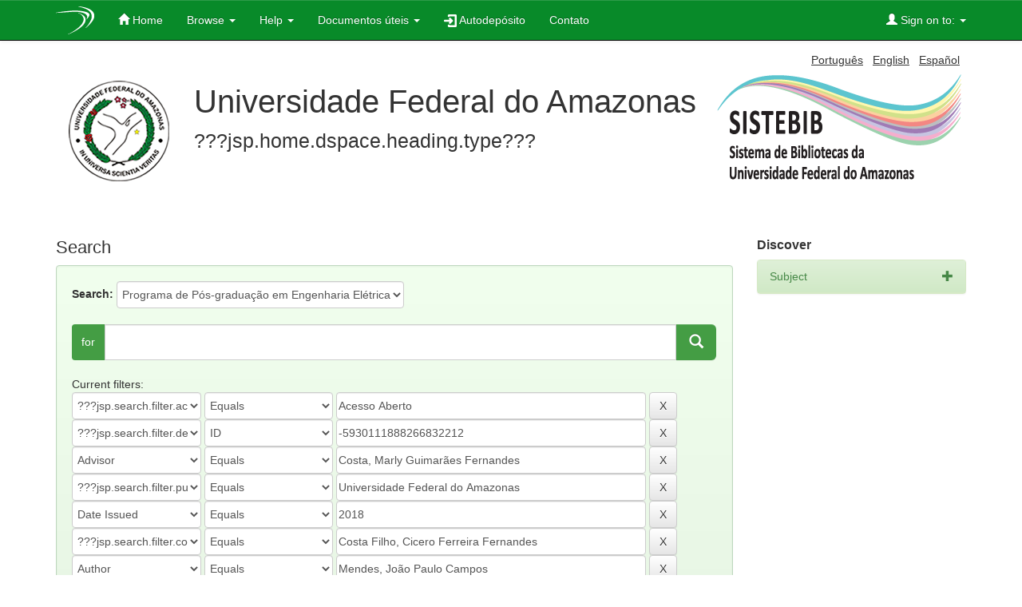

--- FILE ---
content_type: text/html;charset=UTF-8
request_url: https://tede.ufam.edu.br/handle/tede/37/simple-search?query=&sort_by=score&order=desc&rpp=10&filter_field_1=access&filter_type_1=equals&filter_value_1=Acesso+Aberto&filter_field_2=department&filter_type_2=authority&filter_value_2=-5930111888266832212&filter_field_3=advisor&filter_type_3=equals&filter_value_3=Costa%2C+Marly+Guimar%C3%A3es+Fernandes&filter_field_4=publisher&filter_type_4=equals&filter_value_4=Universidade+Federal+do+Amazonas&filter_field_5=dateIssued&filter_type_5=equals&filter_value_5=2018&filter_field_6=contributor&filter_type_6=equals&filter_value_6=Costa+Filho%2C+Cicero+Ferreira+Fernandes&filter_field_7=author&filter_type_7=equals&filter_value_7=Mendes%2C+Jo%C3%A3o+Paulo+Campos&filter_field_8=contributor&filter_type_8=equals&filter_value_8=Costa%2C+Marly+Guimar%C3%A3es+Fernandes&filter_field_9=referees&filter_type_9=equals&filter_value_9=Pereira%2C+Jos%C3%A9+Raimundo&filter_field_10=type&filter_type_10=equals&filter_value_10=Disserta%C3%A7%C3%A3o&filter_field_11=contributor&filter_type_11=equals&filter_value_11=Pereira%2C+Jos%C3%A9+Raimundo&filter_field_12=subject&filter_type_12=equals&filter_value_12=Redes+neurais+convolutivas&filter_field_13=subject&filter_type_13=equals&filter_value_13=C%C3%A2ncer+de+mama&filter_field_14=subject&filter_type_14=equals&filter_value_14=Aprendizado+profundo&filter_field_15=contributor&filter_type_15=equals&filter_value_15=Pereira%2C+Wagner+Coelho+de+Albuquerque&filter_field_16=referees&filter_type_16=equals&filter_value_16=Pereira%2C+Wagner+Coelho+de+Albuquerque&filter_field_17=subject&filter_type_17=equals&filter_value_17=Ultrassonografia+mam%C3%A1ria&filter_field_18=advisor&filter_type_18=equals&filter_value_18=Costa+Filho%2C+Cicero+Ferreira+Fernandes&filter_field_19=sponsorship&filter_type_19=equals&filter_value_19=FAPEAM+-+Funda%C3%A7%C3%A3o+de+Amparo+%C3%A0+Pesquisa+do+Estado+do+Amazonas&filter_field_20=contributor&filter_type_20=equals&filter_value_20=Mendes%2C+Jo%C3%A3o+Paulo+Campos&filter_field_21=cnpq&filter_type_21=equals&filter_value_21=ENGENHARIAS%3A+ENGENHARIA+EL%C3%89TRICA&filter_field_22=format&filter_type_22=equals&filter_value_22=application%2Fpdf&filter_field_23=initials&filter_type_23=equals&filter_value_23=UFAM&etal=0&filtername=program&filterquery=Programa+de+P%C3%B3s-gradua%C3%A7%C3%A3o+em+Engenharia+El%C3%A9trica&filtertype=equals
body_size: 10770
content:




















<!DOCTYPE html>
<html>
    <head>
        <title>TEDE: Search</title>
        <meta http-equiv="Content-Type" content="text/html; charset=UTF-8" />
        <meta name="Generator" content="DSpace 4.2" />
        <meta name="viewport" content="width=device-width, initial-scale=1.0">
        <link rel="shortcut icon" href="/favicon.ico" type="image/x-icon"/>
	    <link rel="stylesheet" href="/static/css/jquery-ui-1.11.0.custom/jquery-ui.css" type="text/css" />
	    <link rel="stylesheet" href="/static/css/bootstrap/bootstrap.min.css" type="text/css" />
	    <link rel="stylesheet" href="/static/css/bootstrap/bootstrap-theme.min.css" type="text/css" />
	    <link rel="stylesheet" href="/static/css/bootstrap/dspace-theme.css" type="text/css" />
	    <link rel="stylesheet" href="/reveal/reveal.css">	


        <link rel="search" type="application/opensearchdescription+xml" href="/open-search/description.xml" title="DSpace"/>

        
	<script type='text/javascript' src="/static/js/jquery/jquery.js"></script>
	<script type='text/javascript' src="/static/js/jquery/jquery-ui-1.10.3.custom.min.js"></script>
   	<script type="text/javascript" src="/static/js/foundation/foundation.js"></script>
   	<script type="text/javascript" src="/static/js/foundation/foundation.reveal.js"></script>
	<script type='text/javascript' src="/static/js/bootstrap/bootstrap.min.js"></script>
	<script type='text/javascript' src="/static/js/holder.js"></script>
	<script type="text/javascript" src="/utils.js"></script>
    <script type="text/javascript" src="/static/js/choice-support.js"> </script>
    

    
    
        <script type="text/javascript">
            var _gaq = _gaq || [];
            _gaq.push(['_setAccount', 'UA-63716805-1']);
            _gaq.push(['_trackPageview']);

            (function() {
                var ga = document.createElement('script'); ga.type = 'text/javascript'; ga.async = true;
                ga.src = ('https:' == document.location.protocol ? 'https://ssl' : 'http://www') + '.google-analytics.com/ga.js';
                var s = document.getElementsByTagName('script')[0]; s.parentNode.insertBefore(ga, s);
            })();
          </script>
	<script type="text/javascript">
	  (function(i,s,o,g,r,a,m){i['GoogleAnalyticsObject']=r;i[r]=i[r]||function(){
	  (i[r].q=i[r].q||[]).push(arguments)},i[r].l=1*new Date();a=s.createElement(o),
	  m=s.getElementsByTagName(o)[0];a.async=1;a.src=g;m.parentNode.insertBefore(a,m)
	  })(window,document,'script','//www.google-analytics.com/analytics.js','ga');

	  ga('create', 'UA-63716805-1', 'auto');
	  ga('send', 'pageview');
	ga(function(tracker) {
                var clientId = tracker.get('clientId');
                console.log(clientId);
            });

	</script>
    
		<script type="text/javascript">
	var jQ = jQuery.noConflict();
	jQ(document).ready(function() {
		jQ( "#spellCheckQuery").click(function(){
			jQ("#query").val(jQ(this).attr('data-spell'));
			jQ("#main-query-submit").click();
		});
		jQ( "#filterquery" )
			.autocomplete({
				source: function( request, response ) {
					jQ.ajax({
						url: "/json/discovery/autocomplete?query=&filter_field_1=access&filter_type_1=equals&filter_value_1=Acesso+Aberto&filter_field_2=department&filter_type_2=authority&filter_value_2=-5930111888266832212&filter_field_3=advisor&filter_type_3=equals&filter_value_3=Costa%2C+Marly+Guimar%C3%A3es+Fernandes&filter_field_4=publisher&filter_type_4=equals&filter_value_4=Universidade+Federal+do+Amazonas&filter_field_5=dateIssued&filter_type_5=equals&filter_value_5=2018&filter_field_6=contributor&filter_type_6=equals&filter_value_6=Costa+Filho%2C+Cicero+Ferreira+Fernandes&filter_field_7=author&filter_type_7=equals&filter_value_7=Mendes%2C+Jo%C3%A3o+Paulo+Campos&filter_field_8=contributor&filter_type_8=equals&filter_value_8=Costa%2C+Marly+Guimar%C3%A3es+Fernandes&filter_field_9=referees&filter_type_9=equals&filter_value_9=Pereira%2C+Jos%C3%A9+Raimundo&filter_field_10=type&filter_type_10=equals&filter_value_10=Disserta%C3%A7%C3%A3o&filter_field_11=contributor&filter_type_11=equals&filter_value_11=Pereira%2C+Jos%C3%A9+Raimundo&filter_field_12=subject&filter_type_12=equals&filter_value_12=Redes+neurais+convolutivas&filter_field_13=subject&filter_type_13=equals&filter_value_13=C%C3%A2ncer+de+mama&filter_field_14=subject&filter_type_14=equals&filter_value_14=Aprendizado+profundo&filter_field_15=contributor&filter_type_15=equals&filter_value_15=Pereira%2C+Wagner+Coelho+de+Albuquerque&filter_field_16=referees&filter_type_16=equals&filter_value_16=Pereira%2C+Wagner+Coelho+de+Albuquerque&filter_field_17=subject&filter_type_17=equals&filter_value_17=Ultrassonografia+mam%C3%A1ria&filter_field_18=advisor&filter_type_18=equals&filter_value_18=Costa+Filho%2C+Cicero+Ferreira+Fernandes&filter_field_19=sponsorship&filter_type_19=equals&filter_value_19=FAPEAM+-+Funda%C3%A7%C3%A3o+de+Amparo+%C3%A0+Pesquisa+do+Estado+do+Amazonas&filter_field_20=contributor&filter_type_20=equals&filter_value_20=Mendes%2C+Jo%C3%A3o+Paulo+Campos&filter_field_21=cnpq&filter_type_21=equals&filter_value_21=ENGENHARIAS%3A+ENGENHARIA+EL%C3%89TRICA&filter_field_22=format&filter_type_22=equals&filter_value_22=application%2Fpdf&filter_field_23=initials&filter_type_23=equals&filter_value_23=UFAM&filter_field_24=program&filter_type_24=equals&filter_value_24=Programa+de+P%C3%B3s-gradua%C3%A7%C3%A3o+em+Engenharia+El%C3%A9trica",
						dataType: "json",
						cache: false,
						data: {
							auto_idx: jQ("#filtername").val(),
							auto_query: request.term,
							auto_sort: 'count',
							auto_type: jQ("#filtertype").val(),
							location: 'tede/37'	
						},
						success: function( data ) {
							response( jQ.map( data.autocomplete, function( item ) {
								var tmp_val = item.authorityKey;
								if (tmp_val == null || tmp_val == '')
								{
									tmp_val = item.displayedValue;
								}
								return {
									label: item.displayedValue + " (" + item.count + ")",
									value: tmp_val
								};
							}))			
						}
					})
				}
			});
	});
</script>
		
    

<!-- HTML5 shim and Respond.js IE8 support of HTML5 elements and media queries -->
<!--[if lt IE 9]>
  <script src="/static/js/html5shiv.js"></script>
  <script src="/static/js/respond.min.js"></script>
<![endif]-->
    </head>

    
    
    <body class="undernavigation">
<a class="sr-only" href="#content">Skip navigation</a>

<header class="navbar navbar-inverse navbar-fixed-top">    


    
            <div class="container">
                























       <div class="navbar-header">
         <button type="button" class="navbar-toggle" data-toggle="collapse" data-target=".navbar-collapse">
           <span class="icon-bar"></span>
           <span class="icon-bar"></span>
           <span class="icon-bar"></span>
         </button>
         <a class="navbar-brand" href="/"><img src="/image/logo_header.png" /></a>
       </div>
       <nav class="collapse navbar-collapse bs-navbar-collapse" role="navigation">
         <ul class="nav navbar-nav">
           <li class=""><a href="/"><span class="glyphicon glyphicon-home"></span> Home</a></li>
                
           <li class="dropdown ">
             <a href="#" class="dropdown-toggle" data-toggle="dropdown">Browse <b class="caret"></b></a>
             <ul class="dropdown-menu">
               <li><a href="/community-list">Communities<br/>&amp;&nbsp;Collections</a></li>
				<li class="divider"></li>
				<li class="dropdown-header">???jsp.layout.navbar-default.browse-by???</li>
				
				
				
				      			<li><a href="/browse?type=dateissued">Issue Date</a></li>
					
				      			<li><a href="/browse?type=author">Author</a></li>
					
				      			<li><a href="/browse?type=advisor">Advisor </a></li>
					
				      			<li><a href="/browse?type=title">Title</a></li>
					
				      			<li><a href="/browse?type=subject">Subject</a></li>
					
				      			<li><a href="/browse?type=cnpq">CNPq Areas</a></li>
					
				      			<li><a href="/browse?type=department">Department</a></li>
					
				      			<li><a href="/browse?type=program">Program</a></li>
					
				      			<li><a href="/browse?type=type">Document Type</a></li>
					
				      			<li><a href="/browse?type=access">Access Type</a></li>
					
				    
				

            </ul>
          </li>
		    <li class="" class="dropdown">
             <a href="#" class="dropdown-toggle" data-toggle="dropdown">Help <b class="caret"></b></a>
             <ul class="dropdown-menu">
				<li><a href="/static/harvesting.jsp">About Harversting</a></li>
				<li><a href="/static/faq.jsp">FAQ</a></li>
				<li class=""><a href="/static/about-tede.jsp"><span class="glyphicon"></span>???jsp.home.about???</a></li>
           <li class=""><a href="/static/bdtd.jsp"><span class="glyphicon"></span>???jsp.home.about.bdtd???</a></li>
				<li><script type="text/javascript">
<!-- Javascript starts here
document.write('<a href="#" onClick="var popupwin = window.open(\'/help/index.html\',\'dspacepopup\',\'height=600,width=550,resizable,scrollbars\');popupwin.focus();return false;">???jsp.layout.navbar-default.helpstandard???<\/a>');
// -->
</script><noscript><a href="/help/index.html" target="dspacepopup">???jsp.layout.navbar-default.helpstandard???</a></noscript></li>
			</ul>
		    </li>
		    
           <!--<li class=""><a href="/static/about-tede.jsp"><span class="glyphicon"></span> ???jsp.home.about???</a></li>
	   <li class=""><a href="/static/bdtd.jsp"><span class="glyphicon"></span> ???jsp.home.about.bdtd???</a></li>-->
	 
	   <li class="dropdown">
             <a href="#" class="dropdown-toggle" data-toggle="dropdown">Documentos úteis <b class="caret"></b></a>
             <ul class="dropdown-menu">
                <li><a target="_blank" href="https://biblioteca.ufam.edu.br/deposito-de-teses-e-dissertacoes.html">Checklist para depósito de Teses e Dissertações</a></li>
                <li><a target="_blank" href="https://biblioteca.ufam.edu.br/deposito-de-trabalho-de-conclusao-de-curso.html">Checklist para depósito de Trabalhos de Conclusão de Curso - TCC</a></li>
                <li><a target="_blank" href="/cartaencaminhamento.doc">Carta de encaminhamento</a></li>
                <li><a target="_blank" href="/manualbdtdautodep.pdf">Manual BDTD de autodepósito</a></li>
                <li><a target="_blank" href="/termodeembargo.docx">Termo de solicitação de embargo</a></li>
                <li><a target="_blank" href="/TutorialBDTD.pdf">Tutorial BDTD</a></li>
                <!--<li><a target="_blank" href="/doc2.docx">Documento2</a></li>-->
             </ul>
          </li>

	  <li class=""><a href="/password-login"><span class="glyphicon"></span><img src="/image/autodeposit.png"/>&nbsp;Autodepósito</a></li>
          <li class=""><a target="_blank" href="http://biblioteca.ufam.edu.br/contato">Contato</a></li>

 
       </ul>
       <div class="nav navbar-nav navbar-right">
		<ul class="nav navbar-nav navbar-right">
         <li class="dropdown">
         
             <a href="#" class="dropdown-toggle" data-toggle="dropdown"><span class="glyphicon glyphicon-user"></span> Sign on to: <b class="caret"></b></a>
	             
             <ul class="dropdown-menu">
               <li><a href="/mydspace">My DSpace</a></li>
               <li><a href="/subscribe">Receive email<br/>updates</a></li>
               <li><a href="/profile">Edit Profile</a></li>

		
             </ul>
           </li>
          </ul>
          
	
	
	</div>
    </nav>

            </div>

</header>

<main id="content" role="main">
<div class="container banner">
	<div class="pull-right">

        <form method="get" name="repost" action="">
          <input type ="hidden" name ="locale"/>
        </form>


        <a class ="langChangeOn"
                  onclick="javascript:document.repost.locale.value='pt_BR';
                  document.repost.submit();">
                  
                 Português</a> &nbsp;



        <a class ="langChangeOn"
                  onclick="javascript:document.repost.locale.value='en';
                  document.repost.submit();">
                  
                 English</a> &nbsp;



        <a class ="langChangeOn"
                  onclick="javascript:document.repost.locale.value='es';
                  document.repost.submit();">
                  
                 Español</a> &nbsp;


</div>

	<div class="row">
		<div class="col-md-10">
			<div>
				<a href="">
	        		<img class="pull-left" src="/image/logo-instituicao.png">
				</a>
			</div>
        	<div class="repo-description">
				<h1>Universidade Federal do Amazonas</h1>
	        	<p style="font-size: 25px">???jsp.home.dspace.heading.type??? </p>

        	</div>
        </div>
        <div class="col-md-2">
        	<img class="pull-right" src="/image/logo-tede.png">
       	</div>
	</div>
</div>	


	
		</br>   
	
  
<div class="container">

	<div class="row">
		<div class="col-md-9">
		





































<link rel="stylesheet" href="/static/css/social.css" type="text/css" />
<script type="text/javascript" src="/static/js/social.js"></script>
<script type="text/javascript" src="/static/js/email-modal.js"></script>







    

<h2>Search</h2>

<div class="discovery-search-form">


		
	<div class="discovery-query well container form-group">
    <form action="simple-search" method="get">
         <label for="tlocation">
         	Search:
         </label>
         
         <select name="location" id="tlocation" class="input-border-no-paddings">

									<option value="/">All of DSpace</option>

                                <option value="tede/1" >
                                	Unidade Manaus</option>

                                <option value="tede/37" selected="selected">
                                	Programa de Pós-graduação em Engenharia Elétrica</option>

                                <option value="tede/8591" >
                                	Doutorado em Engenharia Elétrica</option>

                                <option value="tede/89" >
                                	Mestrado em Engenharia Elétrica</option>
                                </select>
<br/><br/>

								<div class="input-group">
                               		<label class="input-group-addon addongreen" for="query">for</label>
                  					
                  						<input type="text" class="form-control input-lg"  size="50" id="query" name="query" value=""/> 
                  							
                  							<span class="input-group-btn">
												<button class="btn btn-primary btn-lg pull-right search-button" type="submit"><span class="glyphicon glyphicon-search"></span></button>
                               				 </span>
                              	</div>
                                
                  
                                <input type="hidden" value="10" name="rpp" />
                                <input type="hidden" value="score" name="sort_by" />
                                <input type="hidden" value="desc" name="order" />
                                
		<div class="discovery-search-appliedFilters">
		<br/>
		<span>Current filters:</span>
		<br/>
		
			    
			    <select id="filter_field_1" name="filter_field_1" style="width: 20%;" class="input-border-no-paddings">
				<option value="type">???jsp.search.filter.type???</option><option value="title">Title</option><option value="author">Author</option><option value="advisor">Advisor</option><option value="referees">???jsp.search.filter.referees???</option><option value="contributor">???jsp.search.filter.contributor???</option><option value="contributorid">???jsp.search.filter.contributorid???</option><option value="abstract">???jsp.search.filter.abstract???</option><option value="subject">Subject</option><option value="cnpq">???jsp.search.filter.cnpq???</option><option value="dateIssued">Date Issued</option><option value="available">???jsp.search.filter.available???</option><option value="access" selected="selected">???jsp.search.filter.access???</option><option value="publisher">???jsp.search.filter.publisher???</option><option value="initials">???jsp.search.filter.initials???</option><option value="program">???jsp.search.filter.program???</option><option value="department">???jsp.search.filter.department???</option><option value="sponsorship">???jsp.search.filter.sponsorship???</option><option value="format">???jsp.search.filter.format???</option><option value="all">???jsp.search.filter.all???</option>
				</select>
				<select id="filter_type_1" name="filter_type_1"  style="width: 20%;" class="input-border-no-paddings">
				<option value="equals" selected="selected">Equals</option><option value="contains">Contains</option><option value="authority">ID</option><option value="notequals">Not Equals</option><option value="notcontains">Not Contains</option><option value="notauthority">Not ID</option>
				</select>
				<input type="text" id="filter_value_1" name="filter_value_1" value="Acesso Aberto" style="width: 48%;" class="input-border-no-paddings"/>
				<input class="btn btn-default" type="submit" id="submit_filter_remove_1" name="submit_filter_remove_1" value="X" />
				<br/>
				
			    
			    <select id="filter_field_2" name="filter_field_2" style="width: 20%;" class="input-border-no-paddings">
				<option value="type">???jsp.search.filter.type???</option><option value="title">Title</option><option value="author">Author</option><option value="advisor">Advisor</option><option value="referees">???jsp.search.filter.referees???</option><option value="contributor">???jsp.search.filter.contributor???</option><option value="contributorid">???jsp.search.filter.contributorid???</option><option value="abstract">???jsp.search.filter.abstract???</option><option value="subject">Subject</option><option value="cnpq">???jsp.search.filter.cnpq???</option><option value="dateIssued">Date Issued</option><option value="available">???jsp.search.filter.available???</option><option value="access">???jsp.search.filter.access???</option><option value="publisher">???jsp.search.filter.publisher???</option><option value="initials">???jsp.search.filter.initials???</option><option value="program">???jsp.search.filter.program???</option><option value="department" selected="selected">???jsp.search.filter.department???</option><option value="sponsorship">???jsp.search.filter.sponsorship???</option><option value="format">???jsp.search.filter.format???</option><option value="all">???jsp.search.filter.all???</option>
				</select>
				<select id="filter_type_2" name="filter_type_2"  style="width: 20%;" class="input-border-no-paddings">
				<option value="equals">Equals</option><option value="contains">Contains</option><option value="authority" selected="selected">ID</option><option value="notequals">Not Equals</option><option value="notcontains">Not Contains</option><option value="notauthority">Not ID</option>
				</select>
				<input type="text" id="filter_value_2" name="filter_value_2" value="-5930111888266832212" style="width: 48%;" class="input-border-no-paddings"/>
				<input class="btn btn-default" type="submit" id="submit_filter_remove_2" name="submit_filter_remove_2" value="X" />
				<br/>
				
			    
			    <select id="filter_field_3" name="filter_field_3" style="width: 20%;" class="input-border-no-paddings">
				<option value="type">???jsp.search.filter.type???</option><option value="title">Title</option><option value="author">Author</option><option value="advisor" selected="selected">Advisor</option><option value="referees">???jsp.search.filter.referees???</option><option value="contributor">???jsp.search.filter.contributor???</option><option value="contributorid">???jsp.search.filter.contributorid???</option><option value="abstract">???jsp.search.filter.abstract???</option><option value="subject">Subject</option><option value="cnpq">???jsp.search.filter.cnpq???</option><option value="dateIssued">Date Issued</option><option value="available">???jsp.search.filter.available???</option><option value="access">???jsp.search.filter.access???</option><option value="publisher">???jsp.search.filter.publisher???</option><option value="initials">???jsp.search.filter.initials???</option><option value="program">???jsp.search.filter.program???</option><option value="department">???jsp.search.filter.department???</option><option value="sponsorship">???jsp.search.filter.sponsorship???</option><option value="format">???jsp.search.filter.format???</option><option value="all">???jsp.search.filter.all???</option>
				</select>
				<select id="filter_type_3" name="filter_type_3"  style="width: 20%;" class="input-border-no-paddings">
				<option value="equals" selected="selected">Equals</option><option value="contains">Contains</option><option value="authority">ID</option><option value="notequals">Not Equals</option><option value="notcontains">Not Contains</option><option value="notauthority">Not ID</option>
				</select>
				<input type="text" id="filter_value_3" name="filter_value_3" value="Costa, Marly Guimar&atilde;es Fernandes" style="width: 48%;" class="input-border-no-paddings"/>
				<input class="btn btn-default" type="submit" id="submit_filter_remove_3" name="submit_filter_remove_3" value="X" />
				<br/>
				
			    
			    <select id="filter_field_4" name="filter_field_4" style="width: 20%;" class="input-border-no-paddings">
				<option value="type">???jsp.search.filter.type???</option><option value="title">Title</option><option value="author">Author</option><option value="advisor">Advisor</option><option value="referees">???jsp.search.filter.referees???</option><option value="contributor">???jsp.search.filter.contributor???</option><option value="contributorid">???jsp.search.filter.contributorid???</option><option value="abstract">???jsp.search.filter.abstract???</option><option value="subject">Subject</option><option value="cnpq">???jsp.search.filter.cnpq???</option><option value="dateIssued">Date Issued</option><option value="available">???jsp.search.filter.available???</option><option value="access">???jsp.search.filter.access???</option><option value="publisher" selected="selected">???jsp.search.filter.publisher???</option><option value="initials">???jsp.search.filter.initials???</option><option value="program">???jsp.search.filter.program???</option><option value="department">???jsp.search.filter.department???</option><option value="sponsorship">???jsp.search.filter.sponsorship???</option><option value="format">???jsp.search.filter.format???</option><option value="all">???jsp.search.filter.all???</option>
				</select>
				<select id="filter_type_4" name="filter_type_4"  style="width: 20%;" class="input-border-no-paddings">
				<option value="equals" selected="selected">Equals</option><option value="contains">Contains</option><option value="authority">ID</option><option value="notequals">Not Equals</option><option value="notcontains">Not Contains</option><option value="notauthority">Not ID</option>
				</select>
				<input type="text" id="filter_value_4" name="filter_value_4" value="Universidade Federal do Amazonas" style="width: 48%;" class="input-border-no-paddings"/>
				<input class="btn btn-default" type="submit" id="submit_filter_remove_4" name="submit_filter_remove_4" value="X" />
				<br/>
				
			    
			    <select id="filter_field_5" name="filter_field_5" style="width: 20%;" class="input-border-no-paddings">
				<option value="type">???jsp.search.filter.type???</option><option value="title">Title</option><option value="author">Author</option><option value="advisor">Advisor</option><option value="referees">???jsp.search.filter.referees???</option><option value="contributor">???jsp.search.filter.contributor???</option><option value="contributorid">???jsp.search.filter.contributorid???</option><option value="abstract">???jsp.search.filter.abstract???</option><option value="subject">Subject</option><option value="cnpq">???jsp.search.filter.cnpq???</option><option value="dateIssued" selected="selected">Date Issued</option><option value="available">???jsp.search.filter.available???</option><option value="access">???jsp.search.filter.access???</option><option value="publisher">???jsp.search.filter.publisher???</option><option value="initials">???jsp.search.filter.initials???</option><option value="program">???jsp.search.filter.program???</option><option value="department">???jsp.search.filter.department???</option><option value="sponsorship">???jsp.search.filter.sponsorship???</option><option value="format">???jsp.search.filter.format???</option><option value="all">???jsp.search.filter.all???</option>
				</select>
				<select id="filter_type_5" name="filter_type_5"  style="width: 20%;" class="input-border-no-paddings">
				<option value="equals" selected="selected">Equals</option><option value="contains">Contains</option><option value="authority">ID</option><option value="notequals">Not Equals</option><option value="notcontains">Not Contains</option><option value="notauthority">Not ID</option>
				</select>
				<input type="text" id="filter_value_5" name="filter_value_5" value="2018" style="width: 48%;" class="input-border-no-paddings"/>
				<input class="btn btn-default" type="submit" id="submit_filter_remove_5" name="submit_filter_remove_5" value="X" />
				<br/>
				
			    
			    <select id="filter_field_6" name="filter_field_6" style="width: 20%;" class="input-border-no-paddings">
				<option value="type">???jsp.search.filter.type???</option><option value="title">Title</option><option value="author">Author</option><option value="advisor">Advisor</option><option value="referees">???jsp.search.filter.referees???</option><option value="contributor" selected="selected">???jsp.search.filter.contributor???</option><option value="contributorid">???jsp.search.filter.contributorid???</option><option value="abstract">???jsp.search.filter.abstract???</option><option value="subject">Subject</option><option value="cnpq">???jsp.search.filter.cnpq???</option><option value="dateIssued">Date Issued</option><option value="available">???jsp.search.filter.available???</option><option value="access">???jsp.search.filter.access???</option><option value="publisher">???jsp.search.filter.publisher???</option><option value="initials">???jsp.search.filter.initials???</option><option value="program">???jsp.search.filter.program???</option><option value="department">???jsp.search.filter.department???</option><option value="sponsorship">???jsp.search.filter.sponsorship???</option><option value="format">???jsp.search.filter.format???</option><option value="all">???jsp.search.filter.all???</option>
				</select>
				<select id="filter_type_6" name="filter_type_6"  style="width: 20%;" class="input-border-no-paddings">
				<option value="equals" selected="selected">Equals</option><option value="contains">Contains</option><option value="authority">ID</option><option value="notequals">Not Equals</option><option value="notcontains">Not Contains</option><option value="notauthority">Not ID</option>
				</select>
				<input type="text" id="filter_value_6" name="filter_value_6" value="Costa Filho, Cicero Ferreira Fernandes" style="width: 48%;" class="input-border-no-paddings"/>
				<input class="btn btn-default" type="submit" id="submit_filter_remove_6" name="submit_filter_remove_6" value="X" />
				<br/>
				
			    
			    <select id="filter_field_7" name="filter_field_7" style="width: 20%;" class="input-border-no-paddings">
				<option value="type">???jsp.search.filter.type???</option><option value="title">Title</option><option value="author" selected="selected">Author</option><option value="advisor">Advisor</option><option value="referees">???jsp.search.filter.referees???</option><option value="contributor">???jsp.search.filter.contributor???</option><option value="contributorid">???jsp.search.filter.contributorid???</option><option value="abstract">???jsp.search.filter.abstract???</option><option value="subject">Subject</option><option value="cnpq">???jsp.search.filter.cnpq???</option><option value="dateIssued">Date Issued</option><option value="available">???jsp.search.filter.available???</option><option value="access">???jsp.search.filter.access???</option><option value="publisher">???jsp.search.filter.publisher???</option><option value="initials">???jsp.search.filter.initials???</option><option value="program">???jsp.search.filter.program???</option><option value="department">???jsp.search.filter.department???</option><option value="sponsorship">???jsp.search.filter.sponsorship???</option><option value="format">???jsp.search.filter.format???</option><option value="all">???jsp.search.filter.all???</option>
				</select>
				<select id="filter_type_7" name="filter_type_7"  style="width: 20%;" class="input-border-no-paddings">
				<option value="equals" selected="selected">Equals</option><option value="contains">Contains</option><option value="authority">ID</option><option value="notequals">Not Equals</option><option value="notcontains">Not Contains</option><option value="notauthority">Not ID</option>
				</select>
				<input type="text" id="filter_value_7" name="filter_value_7" value="Mendes, Jo&atilde;o Paulo Campos" style="width: 48%;" class="input-border-no-paddings"/>
				<input class="btn btn-default" type="submit" id="submit_filter_remove_7" name="submit_filter_remove_7" value="X" />
				<br/>
				
			    
			    <select id="filter_field_8" name="filter_field_8" style="width: 20%;" class="input-border-no-paddings">
				<option value="type">???jsp.search.filter.type???</option><option value="title">Title</option><option value="author">Author</option><option value="advisor">Advisor</option><option value="referees">???jsp.search.filter.referees???</option><option value="contributor" selected="selected">???jsp.search.filter.contributor???</option><option value="contributorid">???jsp.search.filter.contributorid???</option><option value="abstract">???jsp.search.filter.abstract???</option><option value="subject">Subject</option><option value="cnpq">???jsp.search.filter.cnpq???</option><option value="dateIssued">Date Issued</option><option value="available">???jsp.search.filter.available???</option><option value="access">???jsp.search.filter.access???</option><option value="publisher">???jsp.search.filter.publisher???</option><option value="initials">???jsp.search.filter.initials???</option><option value="program">???jsp.search.filter.program???</option><option value="department">???jsp.search.filter.department???</option><option value="sponsorship">???jsp.search.filter.sponsorship???</option><option value="format">???jsp.search.filter.format???</option><option value="all">???jsp.search.filter.all???</option>
				</select>
				<select id="filter_type_8" name="filter_type_8"  style="width: 20%;" class="input-border-no-paddings">
				<option value="equals" selected="selected">Equals</option><option value="contains">Contains</option><option value="authority">ID</option><option value="notequals">Not Equals</option><option value="notcontains">Not Contains</option><option value="notauthority">Not ID</option>
				</select>
				<input type="text" id="filter_value_8" name="filter_value_8" value="Costa, Marly Guimar&atilde;es Fernandes" style="width: 48%;" class="input-border-no-paddings"/>
				<input class="btn btn-default" type="submit" id="submit_filter_remove_8" name="submit_filter_remove_8" value="X" />
				<br/>
				
			    
			    <select id="filter_field_9" name="filter_field_9" style="width: 20%;" class="input-border-no-paddings">
				<option value="type">???jsp.search.filter.type???</option><option value="title">Title</option><option value="author">Author</option><option value="advisor">Advisor</option><option value="referees" selected="selected">???jsp.search.filter.referees???</option><option value="contributor">???jsp.search.filter.contributor???</option><option value="contributorid">???jsp.search.filter.contributorid???</option><option value="abstract">???jsp.search.filter.abstract???</option><option value="subject">Subject</option><option value="cnpq">???jsp.search.filter.cnpq???</option><option value="dateIssued">Date Issued</option><option value="available">???jsp.search.filter.available???</option><option value="access">???jsp.search.filter.access???</option><option value="publisher">???jsp.search.filter.publisher???</option><option value="initials">???jsp.search.filter.initials???</option><option value="program">???jsp.search.filter.program???</option><option value="department">???jsp.search.filter.department???</option><option value="sponsorship">???jsp.search.filter.sponsorship???</option><option value="format">???jsp.search.filter.format???</option><option value="all">???jsp.search.filter.all???</option>
				</select>
				<select id="filter_type_9" name="filter_type_9"  style="width: 20%;" class="input-border-no-paddings">
				<option value="equals" selected="selected">Equals</option><option value="contains">Contains</option><option value="authority">ID</option><option value="notequals">Not Equals</option><option value="notcontains">Not Contains</option><option value="notauthority">Not ID</option>
				</select>
				<input type="text" id="filter_value_9" name="filter_value_9" value="Pereira, Jos&eacute; Raimundo" style="width: 48%;" class="input-border-no-paddings"/>
				<input class="btn btn-default" type="submit" id="submit_filter_remove_9" name="submit_filter_remove_9" value="X" />
				<br/>
				
			    
			    <select id="filter_field_10" name="filter_field_10" style="width: 20%;" class="input-border-no-paddings">
				<option value="type" selected="selected">???jsp.search.filter.type???</option><option value="title">Title</option><option value="author">Author</option><option value="advisor">Advisor</option><option value="referees">???jsp.search.filter.referees???</option><option value="contributor">???jsp.search.filter.contributor???</option><option value="contributorid">???jsp.search.filter.contributorid???</option><option value="abstract">???jsp.search.filter.abstract???</option><option value="subject">Subject</option><option value="cnpq">???jsp.search.filter.cnpq???</option><option value="dateIssued">Date Issued</option><option value="available">???jsp.search.filter.available???</option><option value="access">???jsp.search.filter.access???</option><option value="publisher">???jsp.search.filter.publisher???</option><option value="initials">???jsp.search.filter.initials???</option><option value="program">???jsp.search.filter.program???</option><option value="department">???jsp.search.filter.department???</option><option value="sponsorship">???jsp.search.filter.sponsorship???</option><option value="format">???jsp.search.filter.format???</option><option value="all">???jsp.search.filter.all???</option>
				</select>
				<select id="filter_type_10" name="filter_type_10"  style="width: 20%;" class="input-border-no-paddings">
				<option value="equals" selected="selected">Equals</option><option value="contains">Contains</option><option value="authority">ID</option><option value="notequals">Not Equals</option><option value="notcontains">Not Contains</option><option value="notauthority">Not ID</option>
				</select>
				<input type="text" id="filter_value_10" name="filter_value_10" value="Disserta&ccedil;&atilde;o" style="width: 48%;" class="input-border-no-paddings"/>
				<input class="btn btn-default" type="submit" id="submit_filter_remove_10" name="submit_filter_remove_10" value="X" />
				<br/>
				
			    
			    <select id="filter_field_11" name="filter_field_11" style="width: 20%;" class="input-border-no-paddings">
				<option value="type">???jsp.search.filter.type???</option><option value="title">Title</option><option value="author">Author</option><option value="advisor">Advisor</option><option value="referees">???jsp.search.filter.referees???</option><option value="contributor" selected="selected">???jsp.search.filter.contributor???</option><option value="contributorid">???jsp.search.filter.contributorid???</option><option value="abstract">???jsp.search.filter.abstract???</option><option value="subject">Subject</option><option value="cnpq">???jsp.search.filter.cnpq???</option><option value="dateIssued">Date Issued</option><option value="available">???jsp.search.filter.available???</option><option value="access">???jsp.search.filter.access???</option><option value="publisher">???jsp.search.filter.publisher???</option><option value="initials">???jsp.search.filter.initials???</option><option value="program">???jsp.search.filter.program???</option><option value="department">???jsp.search.filter.department???</option><option value="sponsorship">???jsp.search.filter.sponsorship???</option><option value="format">???jsp.search.filter.format???</option><option value="all">???jsp.search.filter.all???</option>
				</select>
				<select id="filter_type_11" name="filter_type_11"  style="width: 20%;" class="input-border-no-paddings">
				<option value="equals" selected="selected">Equals</option><option value="contains">Contains</option><option value="authority">ID</option><option value="notequals">Not Equals</option><option value="notcontains">Not Contains</option><option value="notauthority">Not ID</option>
				</select>
				<input type="text" id="filter_value_11" name="filter_value_11" value="Pereira, Jos&eacute; Raimundo" style="width: 48%;" class="input-border-no-paddings"/>
				<input class="btn btn-default" type="submit" id="submit_filter_remove_11" name="submit_filter_remove_11" value="X" />
				<br/>
				
			    
			    <select id="filter_field_12" name="filter_field_12" style="width: 20%;" class="input-border-no-paddings">
				<option value="type">???jsp.search.filter.type???</option><option value="title">Title</option><option value="author">Author</option><option value="advisor">Advisor</option><option value="referees">???jsp.search.filter.referees???</option><option value="contributor">???jsp.search.filter.contributor???</option><option value="contributorid">???jsp.search.filter.contributorid???</option><option value="abstract">???jsp.search.filter.abstract???</option><option value="subject" selected="selected">Subject</option><option value="cnpq">???jsp.search.filter.cnpq???</option><option value="dateIssued">Date Issued</option><option value="available">???jsp.search.filter.available???</option><option value="access">???jsp.search.filter.access???</option><option value="publisher">???jsp.search.filter.publisher???</option><option value="initials">???jsp.search.filter.initials???</option><option value="program">???jsp.search.filter.program???</option><option value="department">???jsp.search.filter.department???</option><option value="sponsorship">???jsp.search.filter.sponsorship???</option><option value="format">???jsp.search.filter.format???</option><option value="all">???jsp.search.filter.all???</option>
				</select>
				<select id="filter_type_12" name="filter_type_12"  style="width: 20%;" class="input-border-no-paddings">
				<option value="equals" selected="selected">Equals</option><option value="contains">Contains</option><option value="authority">ID</option><option value="notequals">Not Equals</option><option value="notcontains">Not Contains</option><option value="notauthority">Not ID</option>
				</select>
				<input type="text" id="filter_value_12" name="filter_value_12" value="Redes neurais convolutivas" style="width: 48%;" class="input-border-no-paddings"/>
				<input class="btn btn-default" type="submit" id="submit_filter_remove_12" name="submit_filter_remove_12" value="X" />
				<br/>
				
			    
			    <select id="filter_field_13" name="filter_field_13" style="width: 20%;" class="input-border-no-paddings">
				<option value="type">???jsp.search.filter.type???</option><option value="title">Title</option><option value="author">Author</option><option value="advisor">Advisor</option><option value="referees">???jsp.search.filter.referees???</option><option value="contributor">???jsp.search.filter.contributor???</option><option value="contributorid">???jsp.search.filter.contributorid???</option><option value="abstract">???jsp.search.filter.abstract???</option><option value="subject" selected="selected">Subject</option><option value="cnpq">???jsp.search.filter.cnpq???</option><option value="dateIssued">Date Issued</option><option value="available">???jsp.search.filter.available???</option><option value="access">???jsp.search.filter.access???</option><option value="publisher">???jsp.search.filter.publisher???</option><option value="initials">???jsp.search.filter.initials???</option><option value="program">???jsp.search.filter.program???</option><option value="department">???jsp.search.filter.department???</option><option value="sponsorship">???jsp.search.filter.sponsorship???</option><option value="format">???jsp.search.filter.format???</option><option value="all">???jsp.search.filter.all???</option>
				</select>
				<select id="filter_type_13" name="filter_type_13"  style="width: 20%;" class="input-border-no-paddings">
				<option value="equals" selected="selected">Equals</option><option value="contains">Contains</option><option value="authority">ID</option><option value="notequals">Not Equals</option><option value="notcontains">Not Contains</option><option value="notauthority">Not ID</option>
				</select>
				<input type="text" id="filter_value_13" name="filter_value_13" value="C&acirc;ncer de mama" style="width: 48%;" class="input-border-no-paddings"/>
				<input class="btn btn-default" type="submit" id="submit_filter_remove_13" name="submit_filter_remove_13" value="X" />
				<br/>
				
			    
			    <select id="filter_field_14" name="filter_field_14" style="width: 20%;" class="input-border-no-paddings">
				<option value="type">???jsp.search.filter.type???</option><option value="title">Title</option><option value="author">Author</option><option value="advisor">Advisor</option><option value="referees">???jsp.search.filter.referees???</option><option value="contributor">???jsp.search.filter.contributor???</option><option value="contributorid">???jsp.search.filter.contributorid???</option><option value="abstract">???jsp.search.filter.abstract???</option><option value="subject" selected="selected">Subject</option><option value="cnpq">???jsp.search.filter.cnpq???</option><option value="dateIssued">Date Issued</option><option value="available">???jsp.search.filter.available???</option><option value="access">???jsp.search.filter.access???</option><option value="publisher">???jsp.search.filter.publisher???</option><option value="initials">???jsp.search.filter.initials???</option><option value="program">???jsp.search.filter.program???</option><option value="department">???jsp.search.filter.department???</option><option value="sponsorship">???jsp.search.filter.sponsorship???</option><option value="format">???jsp.search.filter.format???</option><option value="all">???jsp.search.filter.all???</option>
				</select>
				<select id="filter_type_14" name="filter_type_14"  style="width: 20%;" class="input-border-no-paddings">
				<option value="equals" selected="selected">Equals</option><option value="contains">Contains</option><option value="authority">ID</option><option value="notequals">Not Equals</option><option value="notcontains">Not Contains</option><option value="notauthority">Not ID</option>
				</select>
				<input type="text" id="filter_value_14" name="filter_value_14" value="Aprendizado profundo" style="width: 48%;" class="input-border-no-paddings"/>
				<input class="btn btn-default" type="submit" id="submit_filter_remove_14" name="submit_filter_remove_14" value="X" />
				<br/>
				
			    
			    <select id="filter_field_15" name="filter_field_15" style="width: 20%;" class="input-border-no-paddings">
				<option value="type">???jsp.search.filter.type???</option><option value="title">Title</option><option value="author">Author</option><option value="advisor">Advisor</option><option value="referees">???jsp.search.filter.referees???</option><option value="contributor" selected="selected">???jsp.search.filter.contributor???</option><option value="contributorid">???jsp.search.filter.contributorid???</option><option value="abstract">???jsp.search.filter.abstract???</option><option value="subject">Subject</option><option value="cnpq">???jsp.search.filter.cnpq???</option><option value="dateIssued">Date Issued</option><option value="available">???jsp.search.filter.available???</option><option value="access">???jsp.search.filter.access???</option><option value="publisher">???jsp.search.filter.publisher???</option><option value="initials">???jsp.search.filter.initials???</option><option value="program">???jsp.search.filter.program???</option><option value="department">???jsp.search.filter.department???</option><option value="sponsorship">???jsp.search.filter.sponsorship???</option><option value="format">???jsp.search.filter.format???</option><option value="all">???jsp.search.filter.all???</option>
				</select>
				<select id="filter_type_15" name="filter_type_15"  style="width: 20%;" class="input-border-no-paddings">
				<option value="equals" selected="selected">Equals</option><option value="contains">Contains</option><option value="authority">ID</option><option value="notequals">Not Equals</option><option value="notcontains">Not Contains</option><option value="notauthority">Not ID</option>
				</select>
				<input type="text" id="filter_value_15" name="filter_value_15" value="Pereira, Wagner Coelho de Albuquerque" style="width: 48%;" class="input-border-no-paddings"/>
				<input class="btn btn-default" type="submit" id="submit_filter_remove_15" name="submit_filter_remove_15" value="X" />
				<br/>
				
			    
			    <select id="filter_field_16" name="filter_field_16" style="width: 20%;" class="input-border-no-paddings">
				<option value="type">???jsp.search.filter.type???</option><option value="title">Title</option><option value="author">Author</option><option value="advisor">Advisor</option><option value="referees" selected="selected">???jsp.search.filter.referees???</option><option value="contributor">???jsp.search.filter.contributor???</option><option value="contributorid">???jsp.search.filter.contributorid???</option><option value="abstract">???jsp.search.filter.abstract???</option><option value="subject">Subject</option><option value="cnpq">???jsp.search.filter.cnpq???</option><option value="dateIssued">Date Issued</option><option value="available">???jsp.search.filter.available???</option><option value="access">???jsp.search.filter.access???</option><option value="publisher">???jsp.search.filter.publisher???</option><option value="initials">???jsp.search.filter.initials???</option><option value="program">???jsp.search.filter.program???</option><option value="department">???jsp.search.filter.department???</option><option value="sponsorship">???jsp.search.filter.sponsorship???</option><option value="format">???jsp.search.filter.format???</option><option value="all">???jsp.search.filter.all???</option>
				</select>
				<select id="filter_type_16" name="filter_type_16"  style="width: 20%;" class="input-border-no-paddings">
				<option value="equals" selected="selected">Equals</option><option value="contains">Contains</option><option value="authority">ID</option><option value="notequals">Not Equals</option><option value="notcontains">Not Contains</option><option value="notauthority">Not ID</option>
				</select>
				<input type="text" id="filter_value_16" name="filter_value_16" value="Pereira, Wagner Coelho de Albuquerque" style="width: 48%;" class="input-border-no-paddings"/>
				<input class="btn btn-default" type="submit" id="submit_filter_remove_16" name="submit_filter_remove_16" value="X" />
				<br/>
				
			    
			    <select id="filter_field_17" name="filter_field_17" style="width: 20%;" class="input-border-no-paddings">
				<option value="type">???jsp.search.filter.type???</option><option value="title">Title</option><option value="author">Author</option><option value="advisor">Advisor</option><option value="referees">???jsp.search.filter.referees???</option><option value="contributor">???jsp.search.filter.contributor???</option><option value="contributorid">???jsp.search.filter.contributorid???</option><option value="abstract">???jsp.search.filter.abstract???</option><option value="subject" selected="selected">Subject</option><option value="cnpq">???jsp.search.filter.cnpq???</option><option value="dateIssued">Date Issued</option><option value="available">???jsp.search.filter.available???</option><option value="access">???jsp.search.filter.access???</option><option value="publisher">???jsp.search.filter.publisher???</option><option value="initials">???jsp.search.filter.initials???</option><option value="program">???jsp.search.filter.program???</option><option value="department">???jsp.search.filter.department???</option><option value="sponsorship">???jsp.search.filter.sponsorship???</option><option value="format">???jsp.search.filter.format???</option><option value="all">???jsp.search.filter.all???</option>
				</select>
				<select id="filter_type_17" name="filter_type_17"  style="width: 20%;" class="input-border-no-paddings">
				<option value="equals" selected="selected">Equals</option><option value="contains">Contains</option><option value="authority">ID</option><option value="notequals">Not Equals</option><option value="notcontains">Not Contains</option><option value="notauthority">Not ID</option>
				</select>
				<input type="text" id="filter_value_17" name="filter_value_17" value="Ultrassonografia mam&aacute;ria" style="width: 48%;" class="input-border-no-paddings"/>
				<input class="btn btn-default" type="submit" id="submit_filter_remove_17" name="submit_filter_remove_17" value="X" />
				<br/>
				
			    
			    <select id="filter_field_18" name="filter_field_18" style="width: 20%;" class="input-border-no-paddings">
				<option value="type">???jsp.search.filter.type???</option><option value="title">Title</option><option value="author">Author</option><option value="advisor" selected="selected">Advisor</option><option value="referees">???jsp.search.filter.referees???</option><option value="contributor">???jsp.search.filter.contributor???</option><option value="contributorid">???jsp.search.filter.contributorid???</option><option value="abstract">???jsp.search.filter.abstract???</option><option value="subject">Subject</option><option value="cnpq">???jsp.search.filter.cnpq???</option><option value="dateIssued">Date Issued</option><option value="available">???jsp.search.filter.available???</option><option value="access">???jsp.search.filter.access???</option><option value="publisher">???jsp.search.filter.publisher???</option><option value="initials">???jsp.search.filter.initials???</option><option value="program">???jsp.search.filter.program???</option><option value="department">???jsp.search.filter.department???</option><option value="sponsorship">???jsp.search.filter.sponsorship???</option><option value="format">???jsp.search.filter.format???</option><option value="all">???jsp.search.filter.all???</option>
				</select>
				<select id="filter_type_18" name="filter_type_18"  style="width: 20%;" class="input-border-no-paddings">
				<option value="equals" selected="selected">Equals</option><option value="contains">Contains</option><option value="authority">ID</option><option value="notequals">Not Equals</option><option value="notcontains">Not Contains</option><option value="notauthority">Not ID</option>
				</select>
				<input type="text" id="filter_value_18" name="filter_value_18" value="Costa Filho, Cicero Ferreira Fernandes" style="width: 48%;" class="input-border-no-paddings"/>
				<input class="btn btn-default" type="submit" id="submit_filter_remove_18" name="submit_filter_remove_18" value="X" />
				<br/>
				
			    
			    <select id="filter_field_19" name="filter_field_19" style="width: 20%;" class="input-border-no-paddings">
				<option value="type">???jsp.search.filter.type???</option><option value="title">Title</option><option value="author">Author</option><option value="advisor">Advisor</option><option value="referees">???jsp.search.filter.referees???</option><option value="contributor">???jsp.search.filter.contributor???</option><option value="contributorid">???jsp.search.filter.contributorid???</option><option value="abstract">???jsp.search.filter.abstract???</option><option value="subject">Subject</option><option value="cnpq">???jsp.search.filter.cnpq???</option><option value="dateIssued">Date Issued</option><option value="available">???jsp.search.filter.available???</option><option value="access">???jsp.search.filter.access???</option><option value="publisher">???jsp.search.filter.publisher???</option><option value="initials">???jsp.search.filter.initials???</option><option value="program">???jsp.search.filter.program???</option><option value="department">???jsp.search.filter.department???</option><option value="sponsorship" selected="selected">???jsp.search.filter.sponsorship???</option><option value="format">???jsp.search.filter.format???</option><option value="all">???jsp.search.filter.all???</option>
				</select>
				<select id="filter_type_19" name="filter_type_19"  style="width: 20%;" class="input-border-no-paddings">
				<option value="equals" selected="selected">Equals</option><option value="contains">Contains</option><option value="authority">ID</option><option value="notequals">Not Equals</option><option value="notcontains">Not Contains</option><option value="notauthority">Not ID</option>
				</select>
				<input type="text" id="filter_value_19" name="filter_value_19" value="FAPEAM - Funda&ccedil;&atilde;o de Amparo &agrave; Pesquisa do Estado do Amazonas" style="width: 48%;" class="input-border-no-paddings"/>
				<input class="btn btn-default" type="submit" id="submit_filter_remove_19" name="submit_filter_remove_19" value="X" />
				<br/>
				
			    
			    <select id="filter_field_20" name="filter_field_20" style="width: 20%;" class="input-border-no-paddings">
				<option value="type">???jsp.search.filter.type???</option><option value="title">Title</option><option value="author">Author</option><option value="advisor">Advisor</option><option value="referees">???jsp.search.filter.referees???</option><option value="contributor" selected="selected">???jsp.search.filter.contributor???</option><option value="contributorid">???jsp.search.filter.contributorid???</option><option value="abstract">???jsp.search.filter.abstract???</option><option value="subject">Subject</option><option value="cnpq">???jsp.search.filter.cnpq???</option><option value="dateIssued">Date Issued</option><option value="available">???jsp.search.filter.available???</option><option value="access">???jsp.search.filter.access???</option><option value="publisher">???jsp.search.filter.publisher???</option><option value="initials">???jsp.search.filter.initials???</option><option value="program">???jsp.search.filter.program???</option><option value="department">???jsp.search.filter.department???</option><option value="sponsorship">???jsp.search.filter.sponsorship???</option><option value="format">???jsp.search.filter.format???</option><option value="all">???jsp.search.filter.all???</option>
				</select>
				<select id="filter_type_20" name="filter_type_20"  style="width: 20%;" class="input-border-no-paddings">
				<option value="equals" selected="selected">Equals</option><option value="contains">Contains</option><option value="authority">ID</option><option value="notequals">Not Equals</option><option value="notcontains">Not Contains</option><option value="notauthority">Not ID</option>
				</select>
				<input type="text" id="filter_value_20" name="filter_value_20" value="Mendes, Jo&atilde;o Paulo Campos" style="width: 48%;" class="input-border-no-paddings"/>
				<input class="btn btn-default" type="submit" id="submit_filter_remove_20" name="submit_filter_remove_20" value="X" />
				<br/>
				
			    
			    <select id="filter_field_21" name="filter_field_21" style="width: 20%;" class="input-border-no-paddings">
				<option value="type">???jsp.search.filter.type???</option><option value="title">Title</option><option value="author">Author</option><option value="advisor">Advisor</option><option value="referees">???jsp.search.filter.referees???</option><option value="contributor">???jsp.search.filter.contributor???</option><option value="contributorid">???jsp.search.filter.contributorid???</option><option value="abstract">???jsp.search.filter.abstract???</option><option value="subject">Subject</option><option value="cnpq" selected="selected">???jsp.search.filter.cnpq???</option><option value="dateIssued">Date Issued</option><option value="available">???jsp.search.filter.available???</option><option value="access">???jsp.search.filter.access???</option><option value="publisher">???jsp.search.filter.publisher???</option><option value="initials">???jsp.search.filter.initials???</option><option value="program">???jsp.search.filter.program???</option><option value="department">???jsp.search.filter.department???</option><option value="sponsorship">???jsp.search.filter.sponsorship???</option><option value="format">???jsp.search.filter.format???</option><option value="all">???jsp.search.filter.all???</option>
				</select>
				<select id="filter_type_21" name="filter_type_21"  style="width: 20%;" class="input-border-no-paddings">
				<option value="equals" selected="selected">Equals</option><option value="contains">Contains</option><option value="authority">ID</option><option value="notequals">Not Equals</option><option value="notcontains">Not Contains</option><option value="notauthority">Not ID</option>
				</select>
				<input type="text" id="filter_value_21" name="filter_value_21" value="ENGENHARIAS: ENGENHARIA EL&Eacute;TRICA" style="width: 48%;" class="input-border-no-paddings"/>
				<input class="btn btn-default" type="submit" id="submit_filter_remove_21" name="submit_filter_remove_21" value="X" />
				<br/>
				
			    
			    <select id="filter_field_22" name="filter_field_22" style="width: 20%;" class="input-border-no-paddings">
				<option value="type">???jsp.search.filter.type???</option><option value="title">Title</option><option value="author">Author</option><option value="advisor">Advisor</option><option value="referees">???jsp.search.filter.referees???</option><option value="contributor">???jsp.search.filter.contributor???</option><option value="contributorid">???jsp.search.filter.contributorid???</option><option value="abstract">???jsp.search.filter.abstract???</option><option value="subject">Subject</option><option value="cnpq">???jsp.search.filter.cnpq???</option><option value="dateIssued">Date Issued</option><option value="available">???jsp.search.filter.available???</option><option value="access">???jsp.search.filter.access???</option><option value="publisher">???jsp.search.filter.publisher???</option><option value="initials">???jsp.search.filter.initials???</option><option value="program">???jsp.search.filter.program???</option><option value="department">???jsp.search.filter.department???</option><option value="sponsorship">???jsp.search.filter.sponsorship???</option><option value="format" selected="selected">???jsp.search.filter.format???</option><option value="all">???jsp.search.filter.all???</option>
				</select>
				<select id="filter_type_22" name="filter_type_22"  style="width: 20%;" class="input-border-no-paddings">
				<option value="equals" selected="selected">Equals</option><option value="contains">Contains</option><option value="authority">ID</option><option value="notequals">Not Equals</option><option value="notcontains">Not Contains</option><option value="notauthority">Not ID</option>
				</select>
				<input type="text" id="filter_value_22" name="filter_value_22" value="application/pdf" style="width: 48%;" class="input-border-no-paddings"/>
				<input class="btn btn-default" type="submit" id="submit_filter_remove_22" name="submit_filter_remove_22" value="X" />
				<br/>
				
			    
			    <select id="filter_field_23" name="filter_field_23" style="width: 20%;" class="input-border-no-paddings">
				<option value="type">???jsp.search.filter.type???</option><option value="title">Title</option><option value="author">Author</option><option value="advisor">Advisor</option><option value="referees">???jsp.search.filter.referees???</option><option value="contributor">???jsp.search.filter.contributor???</option><option value="contributorid">???jsp.search.filter.contributorid???</option><option value="abstract">???jsp.search.filter.abstract???</option><option value="subject">Subject</option><option value="cnpq">???jsp.search.filter.cnpq???</option><option value="dateIssued">Date Issued</option><option value="available">???jsp.search.filter.available???</option><option value="access">???jsp.search.filter.access???</option><option value="publisher">???jsp.search.filter.publisher???</option><option value="initials" selected="selected">???jsp.search.filter.initials???</option><option value="program">???jsp.search.filter.program???</option><option value="department">???jsp.search.filter.department???</option><option value="sponsorship">???jsp.search.filter.sponsorship???</option><option value="format">???jsp.search.filter.format???</option><option value="all">???jsp.search.filter.all???</option>
				</select>
				<select id="filter_type_23" name="filter_type_23"  style="width: 20%;" class="input-border-no-paddings">
				<option value="equals" selected="selected">Equals</option><option value="contains">Contains</option><option value="authority">ID</option><option value="notequals">Not Equals</option><option value="notcontains">Not Contains</option><option value="notauthority">Not ID</option>
				</select>
				<input type="text" id="filter_value_23" name="filter_value_23" value="UFAM" style="width: 48%;" class="input-border-no-paddings"/>
				<input class="btn btn-default" type="submit" id="submit_filter_remove_23" name="submit_filter_remove_23" value="X" />
				<br/>
				
			    
			    <select id="filter_field_24" name="filter_field_24" style="width: 20%;" class="input-border-no-paddings">
				<option value="type">???jsp.search.filter.type???</option><option value="title">Title</option><option value="author">Author</option><option value="advisor">Advisor</option><option value="referees">???jsp.search.filter.referees???</option><option value="contributor">???jsp.search.filter.contributor???</option><option value="contributorid">???jsp.search.filter.contributorid???</option><option value="abstract">???jsp.search.filter.abstract???</option><option value="subject">Subject</option><option value="cnpq">???jsp.search.filter.cnpq???</option><option value="dateIssued">Date Issued</option><option value="available">???jsp.search.filter.available???</option><option value="access">???jsp.search.filter.access???</option><option value="publisher">???jsp.search.filter.publisher???</option><option value="initials">???jsp.search.filter.initials???</option><option value="program" selected="selected">???jsp.search.filter.program???</option><option value="department">???jsp.search.filter.department???</option><option value="sponsorship">???jsp.search.filter.sponsorship???</option><option value="format">???jsp.search.filter.format???</option><option value="all">???jsp.search.filter.all???</option>
				</select>
				<select id="filter_type_24" name="filter_type_24"  style="width: 20%;" class="input-border-no-paddings">
				<option value="equals" selected="selected">Equals</option><option value="contains">Contains</option><option value="authority">ID</option><option value="notequals">Not Equals</option><option value="notcontains">Not Contains</option><option value="notauthority">Not ID</option>
				</select>
				<input type="text" id="filter_value_24" name="filter_value_24" value="Programa de P&oacute;s-gradua&ccedil;&atilde;o em Engenharia El&eacute;trica" style="width: 48%;" class="input-border-no-paddings"/>
				<input class="btn btn-default" type="submit" id="submit_filter_remove_24" name="submit_filter_remove_24" value="X" />
				<br/>
				
		</div>

		</form>

		<h5><strong>Add filters:</strong></h5>
		<p class="discovery-search-filters-hint">Use filters to refine the search results.</p>
		<form action="simple-search" method="get">
		<input type="hidden" value="tede/37" name="location" />
		<input type="hidden" value="" name="query" />
		
				    <input type="hidden" id="filter_field_1" name="filter_field_1" value="access" />
					<input type="hidden" id="filter_type_1" name="filter_type_1" value="equals" />
					<input type="hidden" id="filter_value_1" name="filter_value_1" value="Acesso Aberto" />
					
				    <input type="hidden" id="filter_field_2" name="filter_field_2" value="department" />
					<input type="hidden" id="filter_type_2" name="filter_type_2" value="authority" />
					<input type="hidden" id="filter_value_2" name="filter_value_2" value="-5930111888266832212" />
					
				    <input type="hidden" id="filter_field_3" name="filter_field_3" value="advisor" />
					<input type="hidden" id="filter_type_3" name="filter_type_3" value="equals" />
					<input type="hidden" id="filter_value_3" name="filter_value_3" value="Costa, Marly Guimar&atilde;es Fernandes" />
					
				    <input type="hidden" id="filter_field_4" name="filter_field_4" value="publisher" />
					<input type="hidden" id="filter_type_4" name="filter_type_4" value="equals" />
					<input type="hidden" id="filter_value_4" name="filter_value_4" value="Universidade Federal do Amazonas" />
					
				    <input type="hidden" id="filter_field_5" name="filter_field_5" value="dateIssued" />
					<input type="hidden" id="filter_type_5" name="filter_type_5" value="equals" />
					<input type="hidden" id="filter_value_5" name="filter_value_5" value="2018" />
					
				    <input type="hidden" id="filter_field_6" name="filter_field_6" value="contributor" />
					<input type="hidden" id="filter_type_6" name="filter_type_6" value="equals" />
					<input type="hidden" id="filter_value_6" name="filter_value_6" value="Costa Filho, Cicero Ferreira Fernandes" />
					
				    <input type="hidden" id="filter_field_7" name="filter_field_7" value="author" />
					<input type="hidden" id="filter_type_7" name="filter_type_7" value="equals" />
					<input type="hidden" id="filter_value_7" name="filter_value_7" value="Mendes, Jo&atilde;o Paulo Campos" />
					
				    <input type="hidden" id="filter_field_8" name="filter_field_8" value="contributor" />
					<input type="hidden" id="filter_type_8" name="filter_type_8" value="equals" />
					<input type="hidden" id="filter_value_8" name="filter_value_8" value="Costa, Marly Guimar&atilde;es Fernandes" />
					
				    <input type="hidden" id="filter_field_9" name="filter_field_9" value="referees" />
					<input type="hidden" id="filter_type_9" name="filter_type_9" value="equals" />
					<input type="hidden" id="filter_value_9" name="filter_value_9" value="Pereira, Jos&eacute; Raimundo" />
					
				    <input type="hidden" id="filter_field_10" name="filter_field_10" value="type" />
					<input type="hidden" id="filter_type_10" name="filter_type_10" value="equals" />
					<input type="hidden" id="filter_value_10" name="filter_value_10" value="Disserta&ccedil;&atilde;o" />
					
				    <input type="hidden" id="filter_field_11" name="filter_field_11" value="contributor" />
					<input type="hidden" id="filter_type_11" name="filter_type_11" value="equals" />
					<input type="hidden" id="filter_value_11" name="filter_value_11" value="Pereira, Jos&eacute; Raimundo" />
					
				    <input type="hidden" id="filter_field_12" name="filter_field_12" value="subject" />
					<input type="hidden" id="filter_type_12" name="filter_type_12" value="equals" />
					<input type="hidden" id="filter_value_12" name="filter_value_12" value="Redes neurais convolutivas" />
					
				    <input type="hidden" id="filter_field_13" name="filter_field_13" value="subject" />
					<input type="hidden" id="filter_type_13" name="filter_type_13" value="equals" />
					<input type="hidden" id="filter_value_13" name="filter_value_13" value="C&acirc;ncer de mama" />
					
				    <input type="hidden" id="filter_field_14" name="filter_field_14" value="subject" />
					<input type="hidden" id="filter_type_14" name="filter_type_14" value="equals" />
					<input type="hidden" id="filter_value_14" name="filter_value_14" value="Aprendizado profundo" />
					
				    <input type="hidden" id="filter_field_15" name="filter_field_15" value="contributor" />
					<input type="hidden" id="filter_type_15" name="filter_type_15" value="equals" />
					<input type="hidden" id="filter_value_15" name="filter_value_15" value="Pereira, Wagner Coelho de Albuquerque" />
					
				    <input type="hidden" id="filter_field_16" name="filter_field_16" value="referees" />
					<input type="hidden" id="filter_type_16" name="filter_type_16" value="equals" />
					<input type="hidden" id="filter_value_16" name="filter_value_16" value="Pereira, Wagner Coelho de Albuquerque" />
					
				    <input type="hidden" id="filter_field_17" name="filter_field_17" value="subject" />
					<input type="hidden" id="filter_type_17" name="filter_type_17" value="equals" />
					<input type="hidden" id="filter_value_17" name="filter_value_17" value="Ultrassonografia mam&aacute;ria" />
					
				    <input type="hidden" id="filter_field_18" name="filter_field_18" value="advisor" />
					<input type="hidden" id="filter_type_18" name="filter_type_18" value="equals" />
					<input type="hidden" id="filter_value_18" name="filter_value_18" value="Costa Filho, Cicero Ferreira Fernandes" />
					
				    <input type="hidden" id="filter_field_19" name="filter_field_19" value="sponsorship" />
					<input type="hidden" id="filter_type_19" name="filter_type_19" value="equals" />
					<input type="hidden" id="filter_value_19" name="filter_value_19" value="FAPEAM - Funda&ccedil;&atilde;o de Amparo &agrave; Pesquisa do Estado do Amazonas" />
					
				    <input type="hidden" id="filter_field_20" name="filter_field_20" value="contributor" />
					<input type="hidden" id="filter_type_20" name="filter_type_20" value="equals" />
					<input type="hidden" id="filter_value_20" name="filter_value_20" value="Mendes, Jo&atilde;o Paulo Campos" />
					
				    <input type="hidden" id="filter_field_21" name="filter_field_21" value="cnpq" />
					<input type="hidden" id="filter_type_21" name="filter_type_21" value="equals" />
					<input type="hidden" id="filter_value_21" name="filter_value_21" value="ENGENHARIAS: ENGENHARIA EL&Eacute;TRICA" />
					
				    <input type="hidden" id="filter_field_22" name="filter_field_22" value="format" />
					<input type="hidden" id="filter_type_22" name="filter_type_22" value="equals" />
					<input type="hidden" id="filter_value_22" name="filter_value_22" value="application/pdf" />
					
				    <input type="hidden" id="filter_field_23" name="filter_field_23" value="initials" />
					<input type="hidden" id="filter_type_23" name="filter_type_23" value="equals" />
					<input type="hidden" id="filter_value_23" name="filter_value_23" value="UFAM" />
					
				    <input type="hidden" id="filter_field_24" name="filter_field_24" value="program" />
					<input type="hidden" id="filter_type_24" name="filter_type_24" value="equals" />
					<input type="hidden" id="filter_value_24" name="filter_value_24" value="Programa de P&oacute;s-gradua&ccedil;&atilde;o em Engenharia El&eacute;trica" />
					
		<select id="filtername" name="filtername" class="input-border-no-paddings">
		<option value="type">???jsp.search.filter.type???</option><option value="title">Title</option><option value="author">Author</option><option value="advisor">Advisor</option><option value="referees">???jsp.search.filter.referees???</option><option value="contributor">???jsp.search.filter.contributor???</option><option value="contributorid">???jsp.search.filter.contributorid???</option><option value="abstract">???jsp.search.filter.abstract???</option><option value="subject">Subject</option><option value="cnpq">???jsp.search.filter.cnpq???</option><option value="dateIssued">Date Issued</option><option value="available">???jsp.search.filter.available???</option><option value="access">???jsp.search.filter.access???</option><option value="publisher">???jsp.search.filter.publisher???</option><option value="initials">???jsp.search.filter.initials???</option><option value="program">???jsp.search.filter.program???</option><option value="department">???jsp.search.filter.department???</option><option value="sponsorship">???jsp.search.filter.sponsorship???</option><option value="format">???jsp.search.filter.format???</option><option value="all">???jsp.search.filter.all???</option>
		</select>
		<select id="filtertype" name="filtertype" class="input-border-no-paddings">
		<option value="equals">Equals</option><option value="contains">Contains</option><option value="authority">ID</option><option value="notequals">Not Equals</option><option value="notcontains">Not Contains</option><option value="notauthority">Not ID</option>
		</select>
		<input type="text" id="filterquery" name="filterquery" size="45" class="input-border-no-paddings"/>
        <input type="hidden" value="10" name="rpp" />
        <input type="hidden" value="score" name="sort_by" />
        <input type="hidden" value="desc" name="order" />
		<input class="btn btn-default" type="submit" value="Add" />
		</form>
	</div>

        
   <div class="discovery-pagination-controls well">
   <form action="simple-search" method="get">
   <input type="hidden" value="tede/37" name="location" />
   <input type="hidden" value="" name="query" />
	
				    <input type="hidden" id="filter_field_1" name="filter_field_1" value="access" />
					<input type="hidden" id="filter_type_1" name="filter_type_1" value="equals" />
					<input type="hidden" id="filter_value_1" name="filter_value_1" value="Acesso Aberto" />
					
				    <input type="hidden" id="filter_field_2" name="filter_field_2" value="department" />
					<input type="hidden" id="filter_type_2" name="filter_type_2" value="authority" />
					<input type="hidden" id="filter_value_2" name="filter_value_2" value="-5930111888266832212" />
					
				    <input type="hidden" id="filter_field_3" name="filter_field_3" value="advisor" />
					<input type="hidden" id="filter_type_3" name="filter_type_3" value="equals" />
					<input type="hidden" id="filter_value_3" name="filter_value_3" value="Costa, Marly Guimar&atilde;es Fernandes" />
					
				    <input type="hidden" id="filter_field_4" name="filter_field_4" value="publisher" />
					<input type="hidden" id="filter_type_4" name="filter_type_4" value="equals" />
					<input type="hidden" id="filter_value_4" name="filter_value_4" value="Universidade Federal do Amazonas" />
					
				    <input type="hidden" id="filter_field_5" name="filter_field_5" value="dateIssued" />
					<input type="hidden" id="filter_type_5" name="filter_type_5" value="equals" />
					<input type="hidden" id="filter_value_5" name="filter_value_5" value="2018" />
					
				    <input type="hidden" id="filter_field_6" name="filter_field_6" value="contributor" />
					<input type="hidden" id="filter_type_6" name="filter_type_6" value="equals" />
					<input type="hidden" id="filter_value_6" name="filter_value_6" value="Costa Filho, Cicero Ferreira Fernandes" />
					
				    <input type="hidden" id="filter_field_7" name="filter_field_7" value="author" />
					<input type="hidden" id="filter_type_7" name="filter_type_7" value="equals" />
					<input type="hidden" id="filter_value_7" name="filter_value_7" value="Mendes, Jo&atilde;o Paulo Campos" />
					
				    <input type="hidden" id="filter_field_8" name="filter_field_8" value="contributor" />
					<input type="hidden" id="filter_type_8" name="filter_type_8" value="equals" />
					<input type="hidden" id="filter_value_8" name="filter_value_8" value="Costa, Marly Guimar&atilde;es Fernandes" />
					
				    <input type="hidden" id="filter_field_9" name="filter_field_9" value="referees" />
					<input type="hidden" id="filter_type_9" name="filter_type_9" value="equals" />
					<input type="hidden" id="filter_value_9" name="filter_value_9" value="Pereira, Jos&eacute; Raimundo" />
					
				    <input type="hidden" id="filter_field_10" name="filter_field_10" value="type" />
					<input type="hidden" id="filter_type_10" name="filter_type_10" value="equals" />
					<input type="hidden" id="filter_value_10" name="filter_value_10" value="Disserta&ccedil;&atilde;o" />
					
				    <input type="hidden" id="filter_field_11" name="filter_field_11" value="contributor" />
					<input type="hidden" id="filter_type_11" name="filter_type_11" value="equals" />
					<input type="hidden" id="filter_value_11" name="filter_value_11" value="Pereira, Jos&eacute; Raimundo" />
					
				    <input type="hidden" id="filter_field_12" name="filter_field_12" value="subject" />
					<input type="hidden" id="filter_type_12" name="filter_type_12" value="equals" />
					<input type="hidden" id="filter_value_12" name="filter_value_12" value="Redes neurais convolutivas" />
					
				    <input type="hidden" id="filter_field_13" name="filter_field_13" value="subject" />
					<input type="hidden" id="filter_type_13" name="filter_type_13" value="equals" />
					<input type="hidden" id="filter_value_13" name="filter_value_13" value="C&acirc;ncer de mama" />
					
				    <input type="hidden" id="filter_field_14" name="filter_field_14" value="subject" />
					<input type="hidden" id="filter_type_14" name="filter_type_14" value="equals" />
					<input type="hidden" id="filter_value_14" name="filter_value_14" value="Aprendizado profundo" />
					
				    <input type="hidden" id="filter_field_15" name="filter_field_15" value="contributor" />
					<input type="hidden" id="filter_type_15" name="filter_type_15" value="equals" />
					<input type="hidden" id="filter_value_15" name="filter_value_15" value="Pereira, Wagner Coelho de Albuquerque" />
					
				    <input type="hidden" id="filter_field_16" name="filter_field_16" value="referees" />
					<input type="hidden" id="filter_type_16" name="filter_type_16" value="equals" />
					<input type="hidden" id="filter_value_16" name="filter_value_16" value="Pereira, Wagner Coelho de Albuquerque" />
					
				    <input type="hidden" id="filter_field_17" name="filter_field_17" value="subject" />
					<input type="hidden" id="filter_type_17" name="filter_type_17" value="equals" />
					<input type="hidden" id="filter_value_17" name="filter_value_17" value="Ultrassonografia mam&aacute;ria" />
					
				    <input type="hidden" id="filter_field_18" name="filter_field_18" value="advisor" />
					<input type="hidden" id="filter_type_18" name="filter_type_18" value="equals" />
					<input type="hidden" id="filter_value_18" name="filter_value_18" value="Costa Filho, Cicero Ferreira Fernandes" />
					
				    <input type="hidden" id="filter_field_19" name="filter_field_19" value="sponsorship" />
					<input type="hidden" id="filter_type_19" name="filter_type_19" value="equals" />
					<input type="hidden" id="filter_value_19" name="filter_value_19" value="FAPEAM - Funda&ccedil;&atilde;o de Amparo &agrave; Pesquisa do Estado do Amazonas" />
					
				    <input type="hidden" id="filter_field_20" name="filter_field_20" value="contributor" />
					<input type="hidden" id="filter_type_20" name="filter_type_20" value="equals" />
					<input type="hidden" id="filter_value_20" name="filter_value_20" value="Mendes, Jo&atilde;o Paulo Campos" />
					
				    <input type="hidden" id="filter_field_21" name="filter_field_21" value="cnpq" />
					<input type="hidden" id="filter_type_21" name="filter_type_21" value="equals" />
					<input type="hidden" id="filter_value_21" name="filter_value_21" value="ENGENHARIAS: ENGENHARIA EL&Eacute;TRICA" />
					
				    <input type="hidden" id="filter_field_22" name="filter_field_22" value="format" />
					<input type="hidden" id="filter_type_22" name="filter_type_22" value="equals" />
					<input type="hidden" id="filter_value_22" name="filter_value_22" value="application/pdf" />
					
				    <input type="hidden" id="filter_field_23" name="filter_field_23" value="initials" />
					<input type="hidden" id="filter_type_23" name="filter_type_23" value="equals" />
					<input type="hidden" id="filter_value_23" name="filter_value_23" value="UFAM" />
					
				    <input type="hidden" id="filter_field_24" name="filter_field_24" value="program" />
					<input type="hidden" id="filter_type_24" name="filter_type_24" value="equals" />
					<input type="hidden" id="filter_value_24" name="filter_value_24" value="Programa de P&oacute;s-gradua&ccedil;&atilde;o em Engenharia El&eacute;trica" />
						
           <label for="rpp">Results/Page</label>
           <select name="rpp" class="input-border-no-paddings">

                   <option value="5" >5</option>

                   <option value="10" selected="selected">10</option>

                   <option value="15" >15</option>

                   <option value="20" >20</option>

                   <option value="25" >25</option>

                   <option value="30" >30</option>

                   <option value="35" >35</option>

                   <option value="40" >40</option>

                   <option value="45" >45</option>

                   <option value="50" >50</option>

                   <option value="55" >55</option>

                   <option value="60" >60</option>

                   <option value="65" >65</option>

                   <option value="70" >70</option>

                   <option value="75" >75</option>

                   <option value="80" >80</option>

                   <option value="85" >85</option>

                   <option value="90" >90</option>

                   <option value="95" >95</option>

                   <option value="100" >100</option>

           </select>

               <label for="sort_by">Sort items by</label>
               <select name="sort_by" class="input-border-no-paddings">
                   <option value="score">Relevance</option>
 <option value="dc.author_sort" >???search.sort-by.dc.author_sort???</option> <option value="dc.date.issued_dt" >Issue Date</option> <option value="dc.advisor_sort" >???search.sort-by.dc.advisor_sort???</option> <option value="dc.publisher.program_sort" >???search.sort-by.dc.publisher.program_sort???</option> <option value="dc.type_sort" >???search.sort-by.dc.type_sort???</option> <option value="dc.title_sort" >Title</option>
               </select>

           <label for="order">In order</label>
           <select name="order" class="input-border-no-paddings">
               <option value="ASC" >Ascending</option>
               <option value="DESC" selected="selected">Descending</option>
           </select>
           <label for="etal">Authors/record</label>
           <select name="etal" class="input-border-no-paddings">

               <option value="0" selected="selected">All</option>
<option value="1" >1</option>
                       <option value="5" >5</option>

                       <option value="10" >10</option>

                       <option value="15" >15</option>

                       <option value="20" >20</option>

                       <option value="25" >25</option>

                       <option value="30" >30</option>

                       <option value="35" >35</option>

                       <option value="40" >40</option>

                       <option value="45" >45</option>

                       <option value="50" >50</option>

           </select>
           <input class="btn btn-default" type="submit" name="submit_search" value="Update" />


</form>
   </div>
</div>   

<hr/>
<div class="discovery-result-pagination row container">

    
	<div class="alert alert-info">Results 1-1 of 1 (Search time: 0.004 seconds).</div>
    <ul class="pagination pull-right">
	<li class="disabled"><span>previous</span></li>
	
	<li class="active"><span>1</span></li>

	<li class="disabled"><span>next</span></li>
	</ul>
<!-- give a content to the div -->
</div>
<div class="discovery-result-results">





    <div class="panel panel-info">
    <div class="panel-heading">Item hits:</div>
    <table align="center" class="table" summary="This table browses all dspace content">
<tr>
<th id="t1" class="oddRowEvenCol">Issue Date</th><th id="t2" class="oddRowOddCol">Preview</th><th id="t3" class="oddRowEvenCol">Title</th><th id="t4" class="oddRowOddCol">Author(s)</th><th id="t5" class="oddRowEvenCol">???itemlist.dc.contributor.advisor1???</th><th id="t6" class="oddRowOddCol">Program</th><th id="t7" class="oddRowEvenCol">Document Type</th></tr><tr><td headers="t1" class="evenRowEvenCol" nowrap="nowrap" align="right">6-Aug-2018</td><td headers="t2" class="evenRowOddCol" ><a href="/handle/tede/6865" /><img src="/retrieve/27149/Disserta%c3%a7%c3%a3o_Jo%c3%a3oPauloMendes_PPGEE.pdf.jpg" alt="Dissertação_JoãoPauloMendes_PPGEE.pdf.jpg" width="141.0" height="200.0"/ border="0"></a></td><td headers="t3" class="evenRowEvenCol" ><a href="/handle/tede/6865">Segmentação&#x20;automática&#x20;de&#x20;lesões&#x20;de&#x20;mama&#x20;em&#x20;imagens&#x20;de&#x20;ultrassom&#x20;utilizando&#x20;redes&#x20;neurais&#x20;convolutivas</a></td><td headers="t4" class="evenRowOddCol" ><em><a href="/browse?type=author&amp;value=Mendes%2C+Jo%C3%A3o+Paulo+Campos">Mendes,&#x20;João&#x20;Paulo&#x20;Campos</a></em></td><td headers="t5" class="evenRowEvenCol" ><em><a href="/browse?type=advisor&amp;value=Costa%2C+Marly+Guimar%C3%A3es+Fernandes">Costa,&#x20;Marly&#x20;Guimarães&#x20;Fernandes</a></em></td><td headers="t6" class="evenRowOddCol" ><em><a href="/browse?type=program&amp;value=Programa+de+P%C3%B3s-gradua%C3%A7%C3%A3o+em+Engenharia+El%C3%A9trica&amp;value_lang=por">Programa&#x20;de&#x20;Pós-graduação&#x20;em&#x20;Engenharia&#x20;Elétrica</a></em></td><td headers="t7" class="evenRowEvenCol" ><em><a href="/browse?type=type&amp;value=Disserta%C3%A7%C3%A3o&amp;value_lang=por">Dissertação</a></em></td></tr>
</table>

    </div>

</div>






	
	

	<!-- Compartilhamento da busca -->
	<table class="border-socialnetwork" width="100%">
		<tbody>
			<tr>
				<td class="social-label">
					<span>
						???jsp.display-item.social.title???
					</span>
				</td>
				 <td class="iconsBar">
					
					
					
					
	    			<img class="social-pointer" title="???jsp.display-item.social.share.twitter???" src="/image/social/ico_twitter.gif"
	    				onclick="shareItem('twitter', 'Compartilhamento de busca', 'Compartilhar no Twitter')">
		    		</img>
	    			<img class="social-pointer" style="padding-right: 14px;" title="???jsp.display-item.social.share.facebook???" src="/image/social/ico_facebook.gif"
	    				onclick="shareItem('facebook', 'Compartilhamento de busca', 'Compartilhar no Facebook')">
		    		</img>

				</td>
			</tr>
		</tbody>
	</table>
	<br/>


















</div>
<div class="col-md-3">
	


<h3 class="facets">Discover</h3>
<div id="facets" class="facetsBox">

<div id="facet_subject" class="panel panel-success">
	    <div class="panel-heading  facet-panel clickable-panel">Subject<span class="glyphicon glyphicon-plus pull-right"></span></div>
	    <ul class="list-group hideFacets"  ><li class="list-group-item"><span class="badge">1</span> <a href="/handle/tede/37/simple-search?query=&amp;sort_by=score&amp;order=desc&amp;rpp=10&amp;filter_field_1=access&amp;filter_type_1=equals&amp;filter_value_1=Acesso+Aberto&amp;filter_field_2=department&amp;filter_type_2=authority&amp;filter_value_2=-5930111888266832212&amp;filter_field_3=advisor&amp;filter_type_3=equals&amp;filter_value_3=Costa%2C+Marly+Guimar%C3%A3es+Fernandes&amp;filter_field_4=publisher&amp;filter_type_4=equals&amp;filter_value_4=Universidade+Federal+do+Amazonas&amp;filter_field_5=dateIssued&amp;filter_type_5=equals&amp;filter_value_5=2018&amp;filter_field_6=contributor&amp;filter_type_6=equals&amp;filter_value_6=Costa+Filho%2C+Cicero+Ferreira+Fernandes&amp;filter_field_7=author&amp;filter_type_7=equals&amp;filter_value_7=Mendes%2C+Jo%C3%A3o+Paulo+Campos&amp;filter_field_8=contributor&amp;filter_type_8=equals&amp;filter_value_8=Costa%2C+Marly+Guimar%C3%A3es+Fernandes&amp;filter_field_9=referees&amp;filter_type_9=equals&amp;filter_value_9=Pereira%2C+Jos%C3%A9+Raimundo&amp;filter_field_10=type&amp;filter_type_10=equals&amp;filter_value_10=Disserta%C3%A7%C3%A3o&amp;filter_field_11=contributor&amp;filter_type_11=equals&amp;filter_value_11=Pereira%2C+Jos%C3%A9+Raimundo&amp;filter_field_12=subject&amp;filter_type_12=equals&amp;filter_value_12=Redes+neurais+convolutivas&amp;filter_field_13=subject&amp;filter_type_13=equals&amp;filter_value_13=C%C3%A2ncer+de+mama&amp;filter_field_14=subject&amp;filter_type_14=equals&amp;filter_value_14=Aprendizado+profundo&amp;filter_field_15=contributor&amp;filter_type_15=equals&amp;filter_value_15=Pereira%2C+Wagner+Coelho+de+Albuquerque&amp;filter_field_16=referees&amp;filter_type_16=equals&amp;filter_value_16=Pereira%2C+Wagner+Coelho+de+Albuquerque&amp;filter_field_17=subject&amp;filter_type_17=equals&amp;filter_value_17=Ultrassonografia+mam%C3%A1ria&amp;filter_field_18=advisor&amp;filter_type_18=equals&amp;filter_value_18=Costa+Filho%2C+Cicero+Ferreira+Fernandes&amp;filter_field_19=sponsorship&amp;filter_type_19=equals&amp;filter_value_19=FAPEAM+-+Funda%C3%A7%C3%A3o+de+Amparo+%C3%A0+Pesquisa+do+Estado+do+Amazonas&amp;filter_field_20=contributor&amp;filter_type_20=equals&amp;filter_value_20=Mendes%2C+Jo%C3%A3o+Paulo+Campos&amp;filter_field_21=cnpq&amp;filter_type_21=equals&amp;filter_value_21=ENGENHARIAS%3A+ENGENHARIA+EL%C3%89TRICA&amp;filter_field_22=format&amp;filter_type_22=equals&amp;filter_value_22=application%2Fpdf&amp;filter_field_23=initials&amp;filter_type_23=equals&amp;filter_value_23=UFAM&amp;filter_field_24=program&amp;filter_type_24=equals&amp;filter_value_24=Programa+de+P%C3%B3s-gradua%C3%A7%C3%A3o+em+Engenharia+El%C3%A9trica&amp;etal=0&amp;filtername=subject&amp;filterquery=Les%C3%B5es+de+mama+-+Segmenta%C3%A7%C3%A3o+autom%C3%A1tica&amp;filtertype=equals"
                title="Filter by Lesões de mama - Segmentação automática">
                Lesões de mama - Segmentação auto...</a></li></ul>
	    
	    </div>

</div>

<script type="text/javascript" src="/static/js/clickable-facet.js"></script>

</div>
</div>

</div>
</main>

<footer class="navbar navbar-inverse navbar-bottom">

	<div id="tede-footer" class="container text-muted" style="padding-left: 0px;">
		
		<div class="text-center col-md-12">
       		<div class="footer-logo pull-left">
			
		       		<a href="http://protec.ufam.edu.br/" target="_blank">
                                <img class="pull-left " style="padding-right:10px;" src="/image/protec.jpg"></a>
				<a target="http://ufam.edu.br/" href="http://ufam.edu.br/">
				<img class="pull-left" src="/image/logo-instituicao-rodape.png"></a>
	       		<div class="pull-left" style="padding-left: 5px;">
		       		<div class="footer-institution-data" style="font-weight: bold;">
		       			Universidade Federal do Amazonas
		       		</div>
		       		<div class="footer-institution-data">
		       			(92) 3305-5071
		       		</div>
		       		<div class="footer-institution-data">
		       			ddbc@ufam.edu.br
		       		</div>
	       		</div>
			
       		</div>
       		
       		<div class="footer-logo pull-right">
			
	       		<a href="http://bdtd.ibict.br/" target="_blank">
				<img class="pull-left " src="/image/logo-bdtd-rodape.png"></a>
				<a href="http://www.ibict.br/" class="default-padding-left" target="_blank">
					<img class="footer-logo pull-left" src="/image/ibict-60.png"></a>
			
       		</div>
			
		</div>
		
	</div>
	<div class="footer-CPD">
		Sistema implantado pelo Centro de Tecnologia da Informação e Comunicação - UFAM
	</div>

</footer>
</body>
</html>


